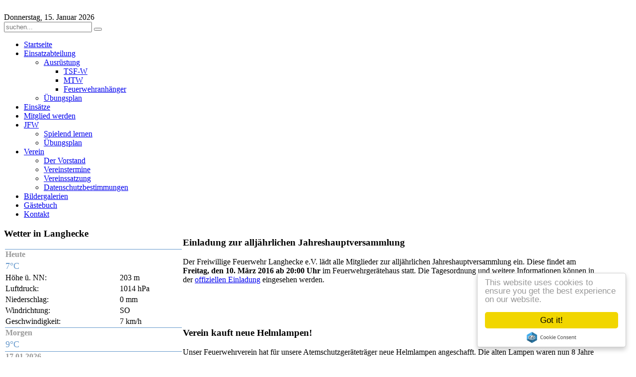

--- FILE ---
content_type: text/html; charset=utf-8
request_url: https://ffw-langhecke.de/index.php?start=24
body_size: 8677
content:
<!DOCTYPE HTML>
<html lang="de-de" dir="ltr">

<head>
<meta charset="utf-8" />
<meta http-equiv="X-UA-Compatible" content="IE=edge,chrome=1">
<meta name="viewport" content="width=device-width, initial-scale=1">
<base href="https://ffw-langhecke.de/index.php" />
	<meta name="generator" content="Joomla! - Open Source Content Management" />
	<title>Startseite</title>
	<link href="/index.php?format=feed&amp;type=rss" rel="alternate" type="application/rss+xml" title="RSS 2.0" />
	<link href="/index.php?format=feed&amp;type=atom" rel="alternate" type="application/atom+xml" title="Atom 1.0" />
	<link href="https://ffw-langhecke.de/index.php/component/search/?layout=blog&amp;id=82&amp;Itemid=435&amp;format=opensearch" rel="search" title="Suchen FFW-Langhecke" type="application/opensearchdescription+xml" />
	<link href="/templates/feuerwehrvb3/favicon.ico" rel="shortcut icon" type="image/vnd.microsoft.icon" />
	<link href="https://cdn.jsdelivr.net/gh/fancyapps/fancybox@3.5.7/dist/jquery.fancybox.min.css" rel="stylesheet" type="text/css" />
	<link href="/plugins/content/jw_sig/jw_sig/tmpl/Classic/css/template.css?v=4.2" rel="stylesheet" type="text/css" />
	<link href="/plugins/system/jcemediabox/css/jcemediabox.min.css?0072da39200af2a5f0dbaf1a155242cd" rel="stylesheet" type="text/css" />
	<link href="/templates/feuerwehrvb3/css/bootstrap.css" rel="stylesheet" type="text/css" />
	<style type="text/css">
.dwd_wettermodul.vertikal .row_header {
		border-top: 1px solid #6699cc;
	}
	.dwd_wettermodul.vertikal .color_text {
		color: #999999;
	}
	.dwd_wettermodul.vertikal .temp {
		font-size: large;
		color: #6699cc;
	}
	.dwd_wettermodul.vertikal table {
		width: 100%;
	}
	</style>
	<script type="application/json" class="joomla-script-options new">{"csrf.token":"fba48b27d27afb6caa86e4c81779a56d","system.paths":{"root":"","base":""}}</script>
	<script src="/media/system/js/mootools-core.js?8cf830b46c5cae193440310873885ad1" type="text/javascript"></script>
	<script src="/media/system/js/core.js?8cf830b46c5cae193440310873885ad1" type="text/javascript"></script>
	<script src="/media/jui/js/jquery.min.js?8cf830b46c5cae193440310873885ad1" type="text/javascript"></script>
	<script src="/media/jui/js/jquery-noconflict.js?8cf830b46c5cae193440310873885ad1" type="text/javascript"></script>
	<script src="/media/jui/js/jquery-migrate.min.js?8cf830b46c5cae193440310873885ad1" type="text/javascript"></script>
	<script src="https://cdn.jsdelivr.net/gh/fancyapps/fancybox@3.5.7/dist/jquery.fancybox.min.js" type="text/javascript"></script>
	<script src="/media/system/js/mootools-more.js?8cf830b46c5cae193440310873885ad1" type="text/javascript"></script>
	<script src="/plugins/system/jcemediabox/js/jcemediabox.min.js?d67233ea942db0e502a9d3ca48545fb9" type="text/javascript"></script>
	<script src="//cdnjs.cloudflare.com/ajax/libs/cookieconsent2/1.0.9/cookieconsent.min.js" type="text/javascript"></script>
	<script type="text/javascript">

        (function($) {
            $(document).ready(function() {
                $.fancybox.defaults.i18n.en = {
                    CLOSE: 'Close',
                    NEXT: 'Next',
                    PREV: 'Previous',
                    ERROR: 'The requested content cannot be loaded.<br/>Please try again later.',
                    PLAY_START: 'Start slideshow',
                    PLAY_STOP: 'Pause slideshow',
                    FULL_SCREEN: 'Full screen',
                    THUMBS: 'Thumbnails',
                    DOWNLOAD: 'Download',
                    SHARE: 'Share',
                    ZOOM: 'Zoom'
                };
                $.fancybox.defaults.lang = 'en';
                $('a.fancybox-gallery').fancybox({
                    buttons: [
                        'slideShow',
                        'fullScreen',
                        'thumbs',
                        'share',
                        'download',
                        //'zoom',
                        'close'
                    ],
                    beforeShow: function(instance, current) {
                        if (current.type === 'image') {
                            var title = current.opts.$orig.attr('title');
                            current.opts.caption = (title.length ? '<b class="fancyboxCounter">Image ' + (current.index + 1) + ' of ' + instance.group.length + '</b>' + ' | ' + title : '');
                        }
                    }
                });
            });
        })(jQuery);
    jQuery(function($) {
			 $('.hasTip').each(function() {
				var title = $(this).attr('title');
				if (title) {
					var parts = title.split('::', 2);
					var mtelement = document.id(this);
					mtelement.store('tip:title', parts[0]);
					mtelement.store('tip:text', parts[1]);
				}
			});
			var JTooltips = new Tips($('.hasTip').get(), {"maxTitleChars": 50,"fixed": false});
		});jQuery(document).ready(function(){WfMediabox.init({"base":"\/","theme":"standard","width":"","height":"","lightbox":0,"shadowbox":0,"icons":1,"overlay":1,"overlay_opacity":0.8,"overlay_color":"#000000","transition_speed":500,"close":2,"scrolling":"fixed","labels":{"close":"Close","next":"Next","previous":"Previous","cancel":"Cancel","numbers":"{{numbers}}","numbers_count":"{{current}} of {{total}}","download":"Download"}});});window.cookieconsent_options = {
			"message":"Diese Seite verwendet Cookies, um den Service ständig zu verbessern und bestimmte Features zu ermöglichen. Indem Sie hier fortfahren, stimmen Sie dieser Verwendung zu.",
			"dismiss":"Schließen",
			"learnMore":"learnMore",
				"link": null,
			"theme":"dark-bottom"
		};
	</script>

<link rel="apple-touch-icon-precomposed" href="/templates/feuerwehrvb3/apple_touch_icon.png" />
<link rel="stylesheet" href="/templates/feuerwehrvb3/styles/feuerwehrvb/css/base.css" />
<link rel="stylesheet" href="/templates/feuerwehrvb3/styles/feuerwehrvb/css/layout.css" />
<link rel="stylesheet" href="/templates/feuerwehrvb3/styles/feuerwehrvb/css/menus.css" />
<style>.wrapper { max-width: 1200px; }
#sidebar-a { width: 30%; }
#maininner { width: 70%; }
#maininner { float: right; }
#menu .dropdown { width: 200px; }
#menu .columns2 { width: 400px; }
#menu .columns3 { width: 600px; }
#menu .columns4 { width: 800px; }</style>
<link rel="stylesheet" href="/templates/feuerwehrvb3/styles/feuerwehrvb/css/modules.css" />
<link rel="stylesheet" href="/templates/feuerwehrvb3/css/tools.css" />
<link rel="stylesheet" href="/templates/feuerwehrvb3/styles/feuerwehrvb/css/system.css" />
<link rel="stylesheet" href="/templates/feuerwehrvb3/css/extensions.css" />
<link rel="stylesheet" href="/templates/feuerwehrvb3/css/custom.css" />
<link rel="stylesheet" href="/templates/feuerwehrvb3/css/color1/red.css" />
<link rel="stylesheet" href="/templates/feuerwehrvb3/css/color2/red.css" />
<link rel="stylesheet" href="/templates/feuerwehrvb3/css/font2/arial.css" />
<link rel="stylesheet" href="/templates/feuerwehrvb3/css/font3/opensans.css" />
<link rel="stylesheet" href="/templates/feuerwehrvb3/css/style.css" />
<link rel="stylesheet" href="/templates/feuerwehrvb3/styles/feuerwehrvb/css/responsive.css" />
<link rel="stylesheet" href="/templates/feuerwehrvb3/css/print.css" />
<link rel="stylesheet" href="/templates/feuerwehrvb3/fonts/opensans.css" />
<script src="/templates/feuerwehrvb3/warp/js/warp.js"></script>
<script src="/templates/feuerwehrvb3/warp/js/responsive.js"></script>
<script src="/templates/feuerwehrvb3/warp/js/accordionmenu.js"></script>
<script src="/templates/feuerwehrvb3/warp/js/dropdownmenu.js"></script>
<script src="/templates/feuerwehrvb3/js/template.js"></script>
</head>

<body id="page" class="page sidebar-a-left sidebars-1  isblog " data-config='{"twitter":0,"plusone":0,"facebook":0}'>

		
	<div class="wrapper clearfix">
	<div id="notruf">‌</div><!-- sinci div -->
		<header id="header">

						<div id="toolbar" class="clearfix">

								<div class="float-left">
				
										<time datetime="2026-01-15">Donnerstag, 15. Januar 2026</time>
									
										
				</div>
									
								<div class="float-right"><div class="module   deepest">

			
<form id="searchbox-63" class="searchbox" action="/index.php" method="post" role="search">
	<input type="text" value="" name="searchword" placeholder="suchen..." />
	<button type="reset" value="Reset"></button>
	<input type="hidden" name="task"   value="search" />
	<input type="hidden" name="option" value="com_search" />
	<input type="hidden" name="Itemid" value="435" />	
</form>

<script src="/templates/feuerwehrvb3/warp/js/search.js"></script>
<script>
jQuery(function($) {
	$('#searchbox-63 input[name=searchword]').search({'url': '/index.php/component/search/?tmpl=raw&amp;type=json&amp;ordering=&amp;searchphrase=all', 'param': 'searchword', 'msgResultsHeader': 'Suchergebnis', 'msgMoreResults': 'Weitere Ergebnisse', 'msgNoResults': 'Nichts gefunden'}).placeholder();
});
</script>		
</div></div>
								
			</div>
			<div id="header-bg">
						</div>

						<div id="menubar" class="clearfix">
				
								<nav id="menu"><ul class="menu menu-dropdown">
<li class="level1 item435 active current"><a href="/index.php" class="level1 active current"><span>Startseite</span></a></li><li class="level1 item533 parent"><a href="/index.php/einsatzabteilung" class="level1 parent"><span>Einsatzabteilung</span></a><div class="dropdown columns1"><div class="dropdown-bg"><div><div class="width100 column"><ul class="nav-child unstyled small level2"><li class="level2 item537 parent"><a href="/index.php/einsatzabteilung/ausruestung" class="level2 parent"><span>Ausrüstung</span></a><ul class="nav-child unstyled small level3"><li class="level3 item542"><a href="/index.php/einsatzabteilung/ausruestung/tsf-w" class="level3"><span>TSF-W</span></a></li><li class="level3 item543"><a href="/index.php/einsatzabteilung/ausruestung/mtw" class="level3"><span>MTW</span></a></li><li class="level3 item544"><a href="/index.php/einsatzabteilung/ausruestung/feuerwehranhaenger" class="level3"><span>Feuerwehranhänger</span></a></li></ul></li><li class="level2 item573"><a href="/index.php/einsatzabteilung/uebungsplan" class="level2"><span>Übungsplan</span></a></li></ul></div></div></div></div></li><li class="level1 item541"><a href="/index.php/einsaetze" class="level1"><span>Einsätze</span></a></li><li class="level1 item538"><a href="/index.php/mitglied-werden" class="level1"><span>Mitglied werden</span></a></li><li class="level1 item534 parent"><a href="/index.php/jugendfeuerwehr" class="level1 parent"><span>JFW</span></a><div class="dropdown columns1"><div class="dropdown-bg"><div><div class="width100 column"><ul class="nav-child unstyled small level2"><li class="level2 item545"><a href="/index.php/jugendfeuerwehr/spielend-lernen" class="level2"><span>Spielend lernen</span></a></li><li class="level2 item574"><a href="/index.php/jugendfeuerwehr/uebungsplan" class="level2"><span>Übungsplan</span></a></li></ul></div></div></div></div></li><li class="level1 item535 parent"><a href="/index.php/feuerwehrverein" class="level1 parent"><span>Verein</span></a><div class="dropdown columns1"><div class="dropdown-bg"><div><div class="width100 column"><ul class="nav-child unstyled small level2"><li class="level2 item551"><a href="/index.php/feuerwehrverein/der-vorstand" class="level2"><span>Der Vorstand</span></a></li><li class="level2 item552"><a href="/index.php/feuerwehrverein/vereinstermine" class="level2"><span>Vereinstermine</span></a></li><li class="level2 item536"><a href="/downloads/Feuerwehr_Satzung.pdf" onclick="window.open(this.href, 'targetWindow', 'toolbar=no,location=no,status=no,menubar=no,scrollbars=yes,resizable=yes,'); return false;" class="level2"><span>Vereinssatzung</span></a></li><li class="level2 item597"><a href="/images/dokumente/datenschutzbestimmungen.pdf" onclick="window.open(this.href, 'targetWindow', 'toolbar=no,location=no,status=no,menubar=no,scrollbars=yes,resizable=yes,'); return false;" class="level2"><span>Datenschutzbestimmungen</span></a></li></ul></div></div></div></div></li><li class="level1 item509"><a href="/index.php/bildergalerie" class="level1"><span>Bildergalerien</span></a></li><li class="level1 item515"><a href="/index.php/gaestebuch" class="level1"><span>Gästebuch</span></a></li><li class="level1 item528"><a href="/index.php/kontaktformular" class="level1"><span>Kontakt</span></a></li></ul></nav>
				
								
			</div>
					
					
		</header>

				
				
				<div id="main" class="grid-block">
        
        
			<div id="maininner" class="grid-box">

				
				
								<section id="content" class="grid-block"><div id="system-message-container">
	</div>


<div id="system">

	
	
	
	
	
	<div class="items items-col-1 grid-block"><div class="grid-box width100">
<article class="item" data-permalink="http://ffw-langhecke.de/index.php/137-einladung-zur-alljaehrlichen-jahreshautpversammlung-2017">

	
	
	
	<div class="content clearfix">

		
		<h3>Einladung zur alljährlichen Jahreshauptversammlung</h3>
<p>Der Freiwillige Feuerwehr Langhecke e.V. lädt alle Mitglieder zur alljährlichen Jahreshauptversammlung ein. Diese findet am <strong>Freitag, den 10. März 2016 ab 20:00 Uhr</strong> im Feuerwehrgerätehaus statt. Die Tagesordnung und weitere Informationen können in der <a href="/images/dokumente/Einladung_JHV_2017.pdf" target="_blank" rel="alternate">offiziellen Einladung</a> eingesehen werden.</p>
<p> </p>
<p> </p>		
	</div>

	
	
		
</article>
<article class="item" data-permalink="http://ffw-langhecke.de/index.php/136-bericht-abschlussuebung-2017">

	
	
	
	<div class="content clearfix">

		
		<h3>Verein kauft neue Helmlampen!</h3>
<p>Unser Feuerwehrverein hat für unsere Atemschutzgeräteträger neue Helmlampen angeschafft. Die alten Lampen waren nun 8 Jahre alt und wurden aufgrund der schlechteren Lichtausbeute gegen neue Modelle ausgetauscht. Gerade im Innenangriff bedeutet jedes bisschen mehr Licht, auch ein bisschen mehr an Sicherheit.<br /><br />Da die alten Helmlampen noch funktionsfähig sind, wurden diese an Kameraden ohne Atemschutzlehrgang weitergegeben. Somit verfügt fast jede Einsatzkraft der Feuerwehr Langhecke über eine Helmlampe.</p>
<p>

<!-- JoomlaWorks "Simple Image Gallery" Plugin (v4.2) starts here -->

<ul id="sigFreeId466ccfbfae" class="sigFreeContainer sigFreeClassic">
        <li class="sigFreeThumb">
        <a href="/images/gallery_2017_helmlampen/16729230_1546842595340447_6637265612610286129_n.jpg" class="sigFreeLink fancybox-gallery" style="width:200px;height:160px;" title="You are viewing the image with filename 16729230_1546842595340447_6637265612610286129_n.jpg" data-thumb="/cache/jw_sig/jw_sig_cache_466ccfbfae_16729230_1546842595340447_6637265612610286129_n.jpg" target="_blank" data-fancybox="gallery466ccfbfae">
            <img class="sigFreeImg" src="/plugins/content/jw_sig/jw_sig/includes/images/transparent.gif" alt="Click to enlarge image 16729230_1546842595340447_6637265612610286129_n.jpg" title="Click to enlarge image 16729230_1546842595340447_6637265612610286129_n.jpg" style="width:200px;height:160px;background-image:url('/cache/jw_sig/jw_sig_cache_466ccfbfae_16729230_1546842595340447_6637265612610286129_n.jpg');" />
        </a>
    </li>
        <li class="sigFreeThumb">
        <a href="/images/gallery_2017_helmlampen/16807705_1546842418673798_8284349156947254761_n.jpg" class="sigFreeLink fancybox-gallery" style="width:200px;height:160px;" title="You are viewing the image with filename 16807705_1546842418673798_8284349156947254761_n.jpg" data-thumb="/cache/jw_sig/jw_sig_cache_466ccfbfae_16807705_1546842418673798_8284349156947254761_n.jpg" target="_blank" data-fancybox="gallery466ccfbfae">
            <img class="sigFreeImg" src="/plugins/content/jw_sig/jw_sig/includes/images/transparent.gif" alt="Click to enlarge image 16807705_1546842418673798_8284349156947254761_n.jpg" title="Click to enlarge image 16807705_1546842418673798_8284349156947254761_n.jpg" style="width:200px;height:160px;background-image:url('/cache/jw_sig/jw_sig_cache_466ccfbfae_16807705_1546842418673798_8284349156947254761_n.jpg');" />
        </a>
    </li>
        <li class="sigFreeClear">&nbsp;</li>
</ul>


<!-- JoomlaWorks "Simple Image Gallery" Plugin (v4.2) ends here -->

 </p>		
	</div>

	
	
		
</article>
<article class="item" data-permalink="http://ffw-langhecke.de/index.php/135-bericht-abschlussuebung-2016">

	
	
	
	<div class="content clearfix">

		
		<h3>Bericht Abschlussübung 2016</h3>
<p>Am Abend des vergangenen Freitags fand die Abschluss Übung der Feuerwehr Langhecke statt.<br />Die angenommene Lage war folgende: Ein PKW ist mit einem LKW kollidiert, worauf dieser anfing zu brennen.Der Angriffstrupp musste unter Atemschutz zur Brandbekämpfung vorgehen, während die anderen Mitglieder sich um die insgesamt 6 Verletzten kümmerten und die Einsatzstelle ausleuchteten. Die Verletzten wurden durch Mitglieder unserer Jugendfeuerwehr dargestellt.</p>
<p>Im Anschluss gab es im Gerätehaus noch Essen und Getränke für alle Beteiligten und unsere Gäste.</p>
<p>Wir möchten uns für die rege Beteiligung an der Abschlussübung und dem anschließenden gemütlichen Zusammensitzen, bei allen Anwesenden bedanken.</p>
<p>

<!-- JoomlaWorks "Simple Image Gallery" Plugin (v4.2) starts here -->

<ul id="sigFreeId1b21a6024a" class="sigFreeContainer sigFreeClassic">
        <li class="sigFreeThumb">
        <a href="/images/gallery_2016_abschlussuebung/IMG_0716.JPG" class="sigFreeLink fancybox-gallery" style="width:200px;height:160px;" title="You are viewing the image with filename IMG_0716.JPG" data-thumb="/cache/jw_sig/jw_sig_cache_1b21a6024a_img_0716.jpg" target="_blank" data-fancybox="gallery1b21a6024a">
            <img class="sigFreeImg" src="/plugins/content/jw_sig/jw_sig/includes/images/transparent.gif" alt="Click to enlarge image IMG_0716.JPG" title="Click to enlarge image IMG_0716.JPG" style="width:200px;height:160px;background-image:url('/cache/jw_sig/jw_sig_cache_1b21a6024a_img_0716.jpg');" />
        </a>
    </li>
        <li class="sigFreeThumb">
        <a href="/images/gallery_2016_abschlussuebung/IMG_0720.JPG" class="sigFreeLink fancybox-gallery" style="width:200px;height:160px;" title="You are viewing the image with filename IMG_0720.JPG" data-thumb="/cache/jw_sig/jw_sig_cache_1b21a6024a_img_0720.jpg" target="_blank" data-fancybox="gallery1b21a6024a">
            <img class="sigFreeImg" src="/plugins/content/jw_sig/jw_sig/includes/images/transparent.gif" alt="Click to enlarge image IMG_0720.JPG" title="Click to enlarge image IMG_0720.JPG" style="width:200px;height:160px;background-image:url('/cache/jw_sig/jw_sig_cache_1b21a6024a_img_0720.jpg');" />
        </a>
    </li>
        <li class="sigFreeThumb">
        <a href="/images/gallery_2016_abschlussuebung/IMG_0724.JPG" class="sigFreeLink fancybox-gallery" style="width:200px;height:160px;" title="You are viewing the image with filename IMG_0724.JPG" data-thumb="/cache/jw_sig/jw_sig_cache_1b21a6024a_img_0724.jpg" target="_blank" data-fancybox="gallery1b21a6024a">
            <img class="sigFreeImg" src="/plugins/content/jw_sig/jw_sig/includes/images/transparent.gif" alt="Click to enlarge image IMG_0724.JPG" title="Click to enlarge image IMG_0724.JPG" style="width:200px;height:160px;background-image:url('/cache/jw_sig/jw_sig_cache_1b21a6024a_img_0724.jpg');" />
        </a>
    </li>
        <li class="sigFreeThumb">
        <a href="/images/gallery_2016_abschlussuebung/IMG_0727.JPG" class="sigFreeLink fancybox-gallery" style="width:200px;height:160px;" title="You are viewing the image with filename IMG_0727.JPG" data-thumb="/cache/jw_sig/jw_sig_cache_1b21a6024a_img_0727.jpg" target="_blank" data-fancybox="gallery1b21a6024a">
            <img class="sigFreeImg" src="/plugins/content/jw_sig/jw_sig/includes/images/transparent.gif" alt="Click to enlarge image IMG_0727.JPG" title="Click to enlarge image IMG_0727.JPG" style="width:200px;height:160px;background-image:url('/cache/jw_sig/jw_sig_cache_1b21a6024a_img_0727.jpg');" />
        </a>
    </li>
        <li class="sigFreeThumb">
        <a href="/images/gallery_2016_abschlussuebung/IMG_0729.JPG" class="sigFreeLink fancybox-gallery" style="width:200px;height:160px;" title="You are viewing the image with filename IMG_0729.JPG" data-thumb="/cache/jw_sig/jw_sig_cache_1b21a6024a_img_0729.jpg" target="_blank" data-fancybox="gallery1b21a6024a">
            <img class="sigFreeImg" src="/plugins/content/jw_sig/jw_sig/includes/images/transparent.gif" alt="Click to enlarge image IMG_0729.JPG" title="Click to enlarge image IMG_0729.JPG" style="width:200px;height:160px;background-image:url('/cache/jw_sig/jw_sig_cache_1b21a6024a_img_0729.jpg');" />
        </a>
    </li>
        <li class="sigFreeThumb">
        <a href="/images/gallery_2016_abschlussuebung/IMG_0744.JPG" class="sigFreeLink fancybox-gallery" style="width:200px;height:160px;" title="You are viewing the image with filename IMG_0744.JPG" data-thumb="/cache/jw_sig/jw_sig_cache_1b21a6024a_img_0744.jpg" target="_blank" data-fancybox="gallery1b21a6024a">
            <img class="sigFreeImg" src="/plugins/content/jw_sig/jw_sig/includes/images/transparent.gif" alt="Click to enlarge image IMG_0744.JPG" title="Click to enlarge image IMG_0744.JPG" style="width:200px;height:160px;background-image:url('/cache/jw_sig/jw_sig_cache_1b21a6024a_img_0744.jpg');" />
        </a>
    </li>
        <li class="sigFreeThumb">
        <a href="/images/gallery_2016_abschlussuebung/IMG_0754.JPG" class="sigFreeLink fancybox-gallery" style="width:200px;height:160px;" title="You are viewing the image with filename IMG_0754.JPG" data-thumb="/cache/jw_sig/jw_sig_cache_1b21a6024a_img_0754.jpg" target="_blank" data-fancybox="gallery1b21a6024a">
            <img class="sigFreeImg" src="/plugins/content/jw_sig/jw_sig/includes/images/transparent.gif" alt="Click to enlarge image IMG_0754.JPG" title="Click to enlarge image IMG_0754.JPG" style="width:200px;height:160px;background-image:url('/cache/jw_sig/jw_sig_cache_1b21a6024a_img_0754.jpg');" />
        </a>
    </li>
        <li class="sigFreeThumb">
        <a href="/images/gallery_2016_abschlussuebung/IMG_0774.JPG" class="sigFreeLink fancybox-gallery" style="width:200px;height:160px;" title="You are viewing the image with filename IMG_0774.JPG" data-thumb="/cache/jw_sig/jw_sig_cache_1b21a6024a_img_0774.jpg" target="_blank" data-fancybox="gallery1b21a6024a">
            <img class="sigFreeImg" src="/plugins/content/jw_sig/jw_sig/includes/images/transparent.gif" alt="Click to enlarge image IMG_0774.JPG" title="Click to enlarge image IMG_0774.JPG" style="width:200px;height:160px;background-image:url('/cache/jw_sig/jw_sig_cache_1b21a6024a_img_0774.jpg');" />
        </a>
    </li>
        <li class="sigFreeClear">&nbsp;</li>
</ul>


<!-- JoomlaWorks "Simple Image Gallery" Plugin (v4.2) ends here -->

 </p>		
	</div>

	
	
		
</article>
<article class="item" data-permalink="http://ffw-langhecke.de/index.php/134-abschlussuebung-2016-11">

	
	
	
	<div class="content clearfix">

		
		<h3>Abschlussübung am 18. November 2016</h3>
<p>Dieses Jahr findet die alljährliche Abschlussübung am Freitag, den 18. November 2016 um 19:00 Uhr an der Kirche statt. Gemeinsam mit der Jugendfeuerwehr habe wir uns für Euch eine interessante Übung ausgedacht ... seid gespannt.</p>
<p>Ab 20:30 Uhr sorgen wir mit Hackbraten, Brot und Beilagensalat für Euer leibliches Wohl.</p>
<p>Wer alle Informationen nochmal auf einen Blick haben möchte, kann sich hier die <a href="/images/dokumente/abschlussuebung-18-11-2016.pdf" target="_blank" rel="alternate">offizielle Einladung herunterladen</a>.</p>
<p> </p>
<p>Eure Feuerwehr, Kinder- und Jugendfeuerwehr freut sich auf Euch! :-)</p>
<p> </p>
<p> </p>		
	</div>

	
	
		
</article></div></div>
		<div class="item-list">
		<h3>Weitere Beiträge ...</h3>
		<ul>
						<li>
				<a href="/index.php/133-jugendflamme-10-2016">02.10.2016 Jugendflamme</a>
			</li>
						<li>
				<a href="/index.php/131-bericht-jahreshauptversammlung-2016">Bericht Jahreshauptversammlung 2016</a>
			</li>
						<li>
				<a href="/index.php/130-03-02-2016-neuer-dienstplan-2016">03.02.2016- Neuer Dienstplan 2016</a>
			</li>
					</ul>
	</div>
	
		<div class="pagination"><a class="first" href="/index.php" title="Start">Start</a><a class="previous" href="/index.php?start=20" title="«">«</a><a class="" href="/index.php" title="1">1</a><a class="" href="/index.php?start=4" title="2">2</a><a class="" href="/index.php?start=8" title="3">3</a><a class="" href="/index.php?start=12" title="4">4</a><a class="" href="/index.php?start=16" title="5">5</a><a class="" href="/index.php?start=20" title="6">6</a><strong>7</strong><a class="" href="/index.php?start=28" title="8">8</a><a class="next" href="/index.php?start=28" title="»">»</a><a class="last" href="/index.php?start=28" title="Ende">Ende</a></div>	
</div></section>
				
				
			</div>
			<!-- maininner end -->
			
						<aside id="sidebar-a" class="grid-box"><div class="grid-box width100 grid-v"><div class="module mod-box  deepest">

		<h3 class="module-title"><span class="color">Wetter</span> in Langhecke</h3>	<div class="dwd_wettermodul vertikal">
		<table>
																		<tr>
				<td colspan="2" class="row_header color_text">
											<strong>Heute</strong>
									</td>
			</tr>
			<tr>
				<td class="text-center">
					<span class="temp">
													7°C
											</span>
				</td>
				<td class="text-center">
					<img alt=""
						 src="/modules/mod_dwd_wettermodul/icons/bedeckt.png"
						 width="50" height="50"/>
				</td>
			</tr>
							<tr>
					<td>Höhe ü. NN:</td>
					<td nowrap="nowrap">203 m
					</td>
				</tr>
										<tr>
					<td>Luftdruck:</td>
					<td nowrap="nowrap">1014 hPa</td>
				</tr>
										<tr>
					<td>Niederschlag:</td>
					<td nowrap="nowrap">0 mm</td>
				</tr>
										<tr>
					<td>Windrichtung:</td>
					<td>SO</td>
				</tr>
										<tr>
					<td>Geschwindigkeit:</td>
					<td nowrap="nowrap">7 km/h</td>
				</tr>
																<tr>
				<td colspan="2" class="row_header color_text">
																		<strong>Morgen</strong>
															</td>
			</tr>
			<tr>
				<td class="text-center">
					<span class="temp">9°C</span>
				</td>
				<td class="text-center">
					<img alt=""
						 src="/modules/mod_dwd_wettermodul/icons/bedeckt.png"
						 width="50"
						 height="50"/>
				</td>
			</tr>
								<tr>
				<td colspan="2" class="row_header color_text">
																		<strong>17.01.2026</strong>
															</td>
			</tr>
			<tr>
				<td class="text-center">
					<span class="temp">5°C</span>
				</td>
				<td class="text-center">
					<img alt=""
						 src="/modules/mod_dwd_wettermodul/icons/bedeckt.png"
						 width="50"
						 height="50"/>
				</td>
			</tr>
				<tr>
			<td colspan="2" class="row_header text-right">
				<small><a href="http://www.dwd.de/">&copy; Deutscher Wetterdienst</a></small>
			</td>
		</tr>
	</table>
</div>
		
</div></div><div class="grid-box width100 grid-v"><div class="module mod-box  deepest">

		<h3 class="module-title"><span class="color">Unwetterwarnungen</span> in Hessen</h3>	
<p><a title="Warnkarte auf Website des DWD anzeigen" href="https://www.dwd.de/DE/wetter/warnungen_gemeinden/warnWetter_node.html?ort=Villmar" target="_blank" rel="noopener noreferrer"><img style="width: 100%;" src="https://www.dwd.de/DWD/warnungen/warnapp_gemeinden/json/warnungen_gemeinde_map_hes.png" /></a></p>		
</div></div></aside>
						
			
		</div>
				<!-- main end -->

				
				
	</div><!-- end wrapper -->
	<!-- sinci footer-block -->
	<div id="footer-block" class="clearfix">
	
			<footer id="footer">

						<a id="totop-scroller" href="#page"></a>
			
			<div class="module   deepest">

			
<div style="width: 100%; background-color: #231f20; height: 20%; border-radius: 5px;">
<div style="float: left;"><a href="http://www.rauchmelder-lebensretter.de" target="_blank" rel="noopener noreferrer"><img style="margin-top: 15px;" src="/images/hp_allg/Rauchmelder_retten_leben_sw.jpg" alt="" width="147" height="109" border="0" /></a></div>
<div style="float: left; color: #fff; width: 300px; font-size: 11px; text-align: left; margin-left: 20px; padding-top: 29px;">Die meisten Brandopfer – 70% – verunglücken nachts in den eigenen vier Wänden. Gefährlich ist dabei nicht so sehr das Feuer, sondern der Rauch. 95% der Brandtoten sterben an den Folgen einer Rauchvergiftung! <a href="http://www.rauchmelder-lebensretter.de" target="_blank" rel="noopener noreferrer">- Mehr Erfahren -</a> </div>
<div style="float: left; margin-left: 30px;"><img style="margin-top: 29px;" src="/images/hp_allg/schriftzug_112_sw.jpg" alt="" border="0" /></div>
<div style="float: left; color: #fff; width: 435px; font-size: 11px; text-align: left; margin-top: 29px; margin-left: 20px;">Ein Notruf kann von jedem Telefon aus immer kostenlos erfolgen – Dies gilt auch für Mobiltelefone. in Deutschland wurde die 112 als Notrufnummer eingeführt. Der Anrufer sollte erst auflegen, wenn die angerufene Leitstelle keine Fragen mehr hat und das Gespräch beendet. Mehr Details auf der Homepage des <a href="http://www.dfv.org/" target="_blank" rel="noopener noreferrer">Deutschen Feuerwehrband e.V.</a></div>
<br />
<div style="clear: both;"><!--E--></div>
<div style="text-align: center; margin-bottom: 10px;"><a style="color: #fff;" href="/index.php/impressum-ffw-langhecke">Impressum</a> • <a style="color: #fff;" href="/index.php/142-datenschutzerklaerung">Datenschutzerklärung</a></div>
</div>		
</div>
		</footer>
			
		</div><!-- end footer-block -->
<!-- Piwik -->
<script type="text/javascript">
  var _paq = _paq || [];
  // tracker methods like "setCustomDimension" should be called before "trackPageView"
  _paq.push(['trackPageView']);
  _paq.push(['enableLinkTracking']);
  (function() {
    var u="//piwik.iwt-services.de/";
    _paq.push(['setTrackerUrl', u+'piwik.php']);
    _paq.push(['setSiteId', '7']);
    var d=document, g=d.createElement('script'), s=d.getElementsByTagName('script')[0];
    g.type='text/javascript'; g.async=true; g.defer=true; g.src=u+'piwik.js'; s.parentNode.insertBefore(g,s);
  })();
</script>
<noscript><p><img src="//piwik.iwt-services.de/piwik.php?idsite=7&rec=1" style="border:0;" alt="" /></p></noscript>
<!-- End Piwik Code --></body>
</html>